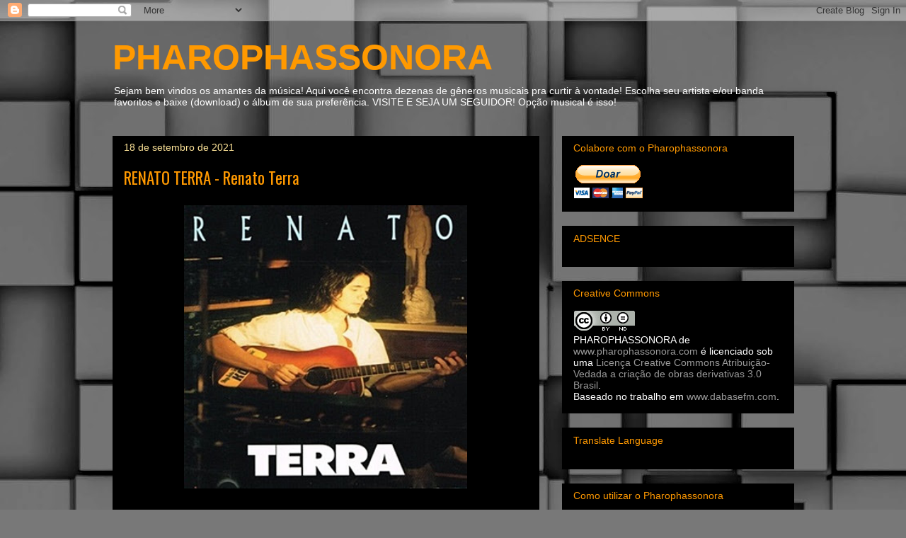

--- FILE ---
content_type: text/html; charset=UTF-8
request_url: https://www.pharophassonora.com/b/stats?style=WHITE_TRANSPARENT&timeRange=ALL_TIME&token=APq4FmACEWywS6Jn1qOqtqX_m5hM1efrGNE8e8e3DJTsjUN7vmHr-s_yFgq1QIvUJUel890FGDbDfqHmA8w_2rgWXXrY8bhwtA
body_size: 41
content:
{"total":2850567,"sparklineOptions":{"backgroundColor":{"fillOpacity":0.1,"fill":"#ffffff"},"series":[{"areaOpacity":0.3,"color":"#fff"}]},"sparklineData":[[0,8],[1,11],[2,36],[3,45],[4,43],[5,41],[6,43],[7,52],[8,55],[9,51],[10,53],[11,54],[12,51],[13,55],[14,50],[15,56],[16,54],[17,53],[18,59],[19,59],[20,55],[21,66],[22,73],[23,66],[24,71],[25,76],[26,89],[27,90],[28,100],[29,40]],"nextTickMs":2773}

--- FILE ---
content_type: text/html; charset=utf-8
request_url: https://www.google.com/recaptcha/api2/aframe
body_size: 266
content:
<!DOCTYPE HTML><html><head><meta http-equiv="content-type" content="text/html; charset=UTF-8"></head><body><script nonce="_AbW9ndmNpIVq5mhkkbxbg">/** Anti-fraud and anti-abuse applications only. See google.com/recaptcha */ try{var clients={'sodar':'https://pagead2.googlesyndication.com/pagead/sodar?'};window.addEventListener("message",function(a){try{if(a.source===window.parent){var b=JSON.parse(a.data);var c=clients[b['id']];if(c){var d=document.createElement('img');d.src=c+b['params']+'&rc='+(localStorage.getItem("rc::a")?sessionStorage.getItem("rc::b"):"");window.document.body.appendChild(d);sessionStorage.setItem("rc::e",parseInt(sessionStorage.getItem("rc::e")||0)+1);localStorage.setItem("rc::h",'1762258259758');}}}catch(b){}});window.parent.postMessage("_grecaptcha_ready", "*");}catch(b){}</script></body></html>

--- FILE ---
content_type: application/javascript
request_url: https://livetrafficfeed.com/static/v5/jquery.js?ranid=g2LEiiRbANsWgm4s893HqIo0NUH8bF9MA99TKDh2Mb5SDlBMZg&cookie_id=&link=https%3A%2F%2Fwww.pharophassonora.com%2F2000%2F08%2Frenato-terra-renato-terra.html&clientwidth=1280&clientheight=720&num=10&title=PHAROPHASSONORA%3A%20RENATO%20TERRA%20-%20Renato%20Terra&referrer=&timezone=America%2FNew_York&root=0
body_size: 633
content:
var LTF_FEED_g2LEiiRbANsWgm4s893HqIo0NUH8bF9MA99TKDh2Mb5SDlBMZg = {"a":0,"b":1762258258,"c":0,"d":0,"e":1,"f":0,"g":2,"h":0,"i":"javascript:void(0);","j":0,"k":"US","l":[{"id":1172962590,"a":"https:\/\/www.pharophassonora.com\/","b":"PHAROPHASSONORA","c":"Amsterdam","d":"nl","e":"PS","f":"browser","g":"WIN","h":"1762257677"},{"id":1172962152,"a":"https:\/\/www.pharophassonora.com\/#google_vignette","b":"PHAROPHASSONORA","c":"Quebec","d":"ca","e":"PS","f":"browser","g":"WIN","h":"1762257597"},{"id":1172961627,"a":"https:\/\/www.pharophassonora.com\/","b":"PHAROPHASSONORA","c":"Jacarezinho","d":"br","e":"FF","f":"browser","g":"WIN","h":"1762257504"},{"id":1172960713,"a":"https:\/\/www.pharophassonora.com\/","b":"PHAROPHASSONORA","c":"Rio de janeiro","d":"br","e":"CH","f":"browser","g":"WIN","h":"1762257319"},{"id":1172956900,"a":"https:\/\/www.pharophassonora.com\/","b":"PHAROPHASSONORA","c":"Calonges","d":"fr","e":"CH","f":"browser","g":"WIN","h":"1762256574"},{"id":1172956363,"a":"https:\/\/www.pharophassonora.com\/","b":"PHAROPHASSONORA","c":"Bad rappenau","d":"de","e":"FF","f":"browser","g":"WIN","h":"1762256474"},{"id":1172956056,"a":"https:\/\/www.pharophassonora.com\/","b":"PHAROPHASSONORA","c":"Lauro de freitas","d":"br","e":"CH","f":"browser","g":"WIN","h":"1762256416"},{"id":1172954293,"a":"https:\/\/www.pharophassonora.com\/2025\/11\/toto-toto-iv.html","b":"PHAROPHASSONORA: TOTO - Toto IV","c":"Englewood","d":"us","e":"PS","f":"browser","g":"WIN","h":"1762256072"},{"id":1172950274,"a":"https:\/\/www.pharophassonora.com\/2025\/11\/frank-sinatra-christmas-dreaming.html","b":"PHAROPHASSONORA: FRANK SINATRA - Christmas Dreamin","c":"Melbourne","d":"au","e":"CH","f":"browser","g":"MAC","h":"1762255221"},{"id":1172950207,"a":"https:\/\/www.pharophassonora.com\/","b":"PHAROPHASSONORA","c":"Massape","d":"br","e":"CH","f":"browser","g":"WIN","h":"1762255203"}],"m":0,"o":6000,"p":"ef5dd1d481d4b636e85e641fe2f1c8b3"};